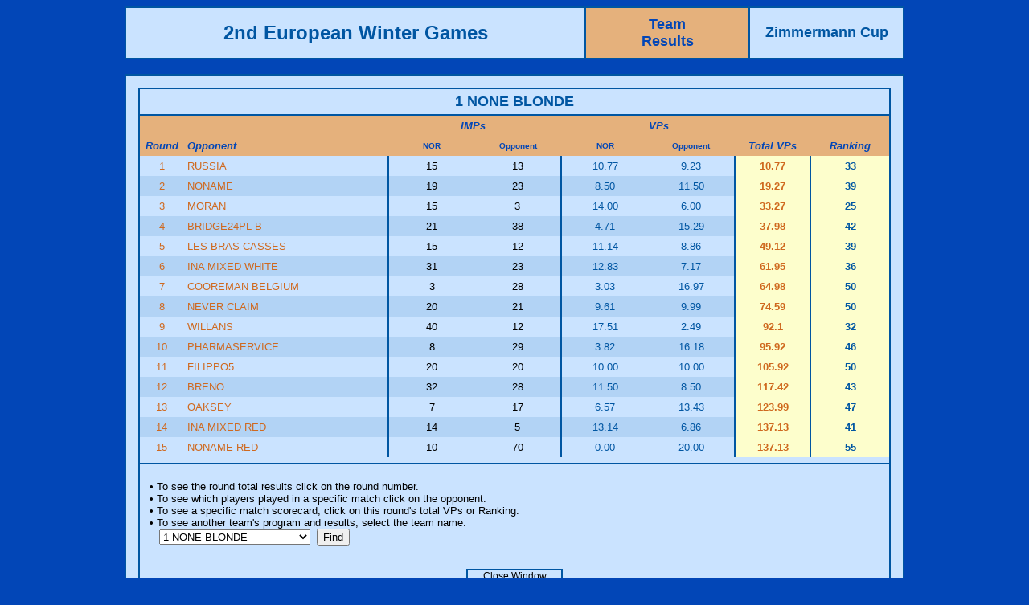

--- FILE ---
content_type: text/html
request_url: http://db.eurobridge.org/Repository/competitions/18Monaco/microSite/Asp/TeamDetails.asp?qteamid=1034
body_size: 29038
content:


<html>
<head>
<title>Results</title>
<meta http-equiv="Content-Type" content="text/html; charset=iso-8859-1">


<style type="text/css">
<!--
a:link {color: #cf691f; text-decoration: none;}
a:visited {color: #cf691f; text-decoration: none;}
a:active { color: #00508F; text-decoration: none;}
a:hover { color: #00508F; text-decoration: none;}
.Item {  font-family: Arial, Helvetica, sans-serif; font-size: 12pt; font-weight: bold; color: #FFFFFF; background-color: #0099CC}
.Text {  font-family: Verdana, Arial, Helvetica, sans-serif; font-size: 10pt; font-weight: normal}
.TextTable {  font-family: Verdana, Arial, Helvetica, sans-serif; font-size: 10pt; font-weight: normal}
.TextSmall { font-family: Verdana, Arial, Helvetica, sans-serif; font-size: 9pt; font-weight: normal; color: #000000 }

.cur_row {
color: #000;
background: #FFE3B3;
}

.cur_col {
color: #000;
background: #FFF9B5;
}

.cur_cell {
color: #000;
background: #FDC743;
}

hr {color: #0056a2;
background-color: #0056a2;
border:0;
height: 1px;}
-->
</style>
<script language="JavaScript">
<!--

window.onload=function()
{
    init();
}

function init()
{
    var table=document.getElementById('highlight');

    function highlight(row, col, state)
    {
        for(var i=0; i<table.rows.length; i++)
        {
            if(state=='off')
            {
                for(var j=0; j<table.rows[i].cells.length; j++)
                {
                    table.rows[i].cells[j].className='';
                }
            }

            if(state=='on')
            {
                table.rows[i].cells[col].className='cur_col';
            }
        }

        for(var i=0; i<table.rows[row].cells.length; i++)
        {
            if(state=='on')
            {
                table.rows[row].cells[i].className='cur_row';
                table.rows[row].cells[col].className='cur_cell';
            }
        }
    }
    // end function highlight

    // detect cursor position
    for(var i=0; i<table.rows.length; i++)
    {
        table.rows[i].row_index=i;
        for(var j=0; j<table.rows[i].cells.length; j++)
        {
            table.rows[i].cells[j].column_index=j;
            table.rows[i].cells[j].onmouseover=function()
            {
                highlight(this.parentNode.row_index, this.column_index, 'on');
            }
            table.rows[i].cells[j].onmouseout=function()
            {
                highlight(this.parentNode.row_index, this.column_index, 'off');
            }
        }
    }
}

function MM_swapImgRestore() { //v3.0
  var i,x,a=document.MM_sr; for(i=0;a&&i<a.length&&(x=a[i])&&x.oSrc;i++) x.src=x.oSrc;
}

function MM_preloadImages() { //v3.0
  var d=document; if(d.images){ if(!d.MM_p) d.MM_p=new Array();
    var i,j=d.MM_p.length,a=MM_preloadImages.arguments; for(i=0; i<a.length; i++)
    if (a[i].indexOf("#")!=0){ d.MM_p[j]=new Image; d.MM_p[j++].src=a[i];}}
}

function MM_findObj(n, d) { //v4.0
  var p,i,x;  if(!d) d=document; if((p=n.indexOf("?"))>0&&parent.frames.length) {
    d=parent.frames[n.substring(p+1)].document; n=n.substring(0,p);}
  if(!(x=d[n])&&d.all) x=d.all[n]; for (i=0;!x&&i<d.forms.length;i++) x=d.forms[i][n];
  for(i=0;!x&&d.layers&&i<d.layers.length;i++) x=MM_findObj(n,d.layers[i].document);
  if(!x && document.getElementById) x=document.getElementById(n); return x;
}

function MM_swapImage() { //v3.0
  var i,j=0,x,a=MM_swapImage.arguments; document.MM_sr=new Array; for(i=0;i<(a.length-2);i+=3)
   if ((x=MM_findObj(a[i]))!=null){document.MM_sr[j++]=x; if(!x.oSrc) x.oSrc=x.src; x.src=a[i+2];}
}
//-->
</script>
</head>




<body text="#000000" bgcolor="#0246B7">
<table border="1" cellspacing="0" cellpadding="10" align="center" width="970" bordercolor="#0056A2" class="Text">
  <tr>
    <td align="center" width="550" nowrap bgcolor="#CAE3FF"><b><font size="+2" face="Verdana, Arial, Helvetica, sans-serif" color="#0056a2">2nd European Winter Games</font></b></td>
    <td align="center" bgcolor="#E5B17C" ><b><font size="+1" face="Verdana, Arial, Helvetica, sans-serif" color="#0246B7"> Team <br>
      Results </font></b></td>
    <td align="center" bgcolor="#CAE3FF" width="170"><b><font size="+1" face="Verdana, Arial, Helvetica, sans-serif" color="#0056a2">
      Zimmermann Cup
    </font></b></td>
  </tr>
</table>
<br>
<table width="970" border="1" cellspacing="0" cellpadding="15" align="center" bordercolor="#0056A2" bgcolor="#CAE3FF">
  <tr>
    <td class="Text"> 
    	<table width="100%" border="1" cellspacing="0" cellpadding="0" bordercolor="#0056a2" class="Text"><tr><td>
    	<table width="100%" border="0" cellspacing="0" cellpadding="0" bordercolor="#0056a2" class="Text"><tr><td>
      <table width="100%" border="0" cellspacing="0" cellpadding="5" bordercolor="#0056a2" class="Text">
        <tr align="center"> 
          <td colspan="8" style="border-bottom:solid 2px #0056A2;"><b><font size="+1" color="#0056a2">1 NONE BLONDE</font></b></td>
        </tr>
      </table>
      <table width="100%" border="0" cellspacing="0" cellpadding="5" bordercolor="#0056a2" class="Text">
        <tr bgcolor="#0056a2"> 
          <td width="40" rowspan="2" align="center" bgcolor="#E5B17C"><font color="#0246B7">&nbsp;</font></td>
          <td width="230" rowspan="2" align="left" bgcolor="#E5B17C"><font color="#0246B7">&nbsp;</font></td>
          <td colspan="2" align="center" bgcolor="#E5B17C"><font color="#0246B7"><b><i>IMPs</i></b></font></td>
          <td colspan="2" align="center" bgcolor="#E5B17C"><font color="#0246B7"><b><i>VPs</i></b></font></td>
          <td width="80" rowspan="2" align="center" bgcolor="#E5B17C"><font color="#0246B7">&nbsp;</font></td>
          <td width="80" rowspan="2" align="center" bgcolor="#E5B17C"><font color="#0246B7">&nbsp;</font></td>
        </tr>
         </table>
      <table id="highlight" width="100%" border="0" cellspacing="0" cellpadding="5" bordercolor="#0056a2" class="Text">
        <tr > 
        	<td width="40" align="center" bgcolor="#E5B17C"><font color="#0246B7"><b><i>Round</i></b></font></td>
        	<td width="230 align="left" bgcolor="#E5B17C"><font color="#0246B7"><b><i>Opponent</i></b></font></td>
          <td align="center" bgcolor="#E5B17C"><b><font size="1" color="#0246B7">NOR</font></b></td>
          <td align="center" bgcolor="#E5B17C""><b><font size="1" color="#0246B7">Opponent</font></b></td>
          <td align="center" bgcolor="#E5B17C""><b><font size="1" color="#0246B7">NOR</font></b></td>
          <td align="center" bgcolor="#E5B17C"><b><font size="1" color="#0246B7">Opponent</font></b></td>
                    <td width="80"  align="center" bgcolor="#E5B17C"><font color="#0246B7"><b><i>Total 
            VPs</i></b></font></td>
          <td width="80"  align="center" bgcolor="#E5B17C"><font color="#0246B7"><b><i>Ranking</i></b></font></td>
        </tr>
        <tr > 
          
          <td align="center" ><a href="RoundTeams.asp?qtournid=1480&qroundno=1">1</a></td>
        
          <td align="left" style="border-right:solid 2px #0056A2;">
          <a href="RoundPlayers.asp?qmatchid=62000" Target=_blank>RUSSIA</a>
</td>
          <td align="center" width="90">
          	15</td>
          <td align="center" width="90" style="border-right:solid 2px #0056A2;">13</td>
          <td align="center" width="90" ><font color="#0056a2">10.77</font></td>
          <td align="center" width="90" ><font color="#0056a2">9.23</font></td>
          <td align="center"  style="border-right:solid 2px #0056A2;border-left:solid 2px #0056A2;" bgcolor="#fdfecc">
                    
          <a href="BoardDetails.asp?qmatchid=62000" Target=_blank>
          
          <b>
            10.77
       	  </b>
       	                      
            </a>
       	                      
       	  </td>
          <td align="center" bgcolor="#fdfecc">
                              
          <font color="#0056a2"><b>33</b></font>
          
                 	                      
</td>
        </tr>
        <tr 
          		bgcolor="#B2D3F5"
          > 
          
          <td align="center" ><a href="RoundTeams.asp?qtournid=1480&qroundno=2">2</a></td>
        
          <td align="left" style="border-right:solid 2px #0056A2;">
          <a href="RoundPlayers.asp?qmatchid=62043" Target=_blank>NONAME</a>
</td>
          <td align="center" width="90">
          	19</td>
          <td align="center" width="90" style="border-right:solid 2px #0056A2;">23</td>
          <td align="center" width="90" ><font color="#0056a2">8.50</font></td>
          <td align="center" width="90" ><font color="#0056a2">11.50</font></td>
          <td align="center"  style="border-right:solid 2px #0056A2;border-left:solid 2px #0056A2;" bgcolor="#fdfecc">
                    
          <a href="BoardDetails.asp?qmatchid=62043" Target=_blank>
          
          <b>
            19.27
       	  </b>
       	                      
            </a>
       	                      
       	  </td>
          <td align="center" bgcolor="#fdfecc">
                              
          <font color="#0056a2"><b>39</b></font>
          
                 	                      
</td>
        </tr>
        <tr > 
          
          <td align="center" ><a href="RoundTeams.asp?qtournid=1480&qroundno=3">3</a></td>
        
          <td align="left" style="border-right:solid 2px #0056A2;">
          <a href="RoundPlayers.asp?qmatchid=62084" Target=_blank>MORAN</a>
</td>
          <td align="center" width="90">
          	15</td>
          <td align="center" width="90" style="border-right:solid 2px #0056A2;">3</td>
          <td align="center" width="90" ><font color="#0056a2">14.00</font></td>
          <td align="center" width="90" ><font color="#0056a2">6.00</font></td>
          <td align="center"  style="border-right:solid 2px #0056A2;border-left:solid 2px #0056A2;" bgcolor="#fdfecc">
                    
          <a href="BoardDetails.asp?qmatchid=62084" Target=_blank>
          
          <b>
            33.27
       	  </b>
       	                      
            </a>
       	                      
       	  </td>
          <td align="center" bgcolor="#fdfecc">
                              
          <font color="#0056a2"><b>25</b></font>
          
                 	                      
</td>
        </tr>
        <tr 
          		bgcolor="#B2D3F5"
          > 
          
          <td align="center" ><a href="RoundTeams.asp?qtournid=1480&qroundno=4">4</a></td>
        
          <td align="left" style="border-right:solid 2px #0056A2;">
          <a href="RoundPlayers.asp?qmatchid=62111" Target=_blank>BRIDGE24PL B</a>
</td>
          <td align="center" width="90">
          	21</td>
          <td align="center" width="90" style="border-right:solid 2px #0056A2;">38</td>
          <td align="center" width="90" ><font color="#0056a2">4.71</font></td>
          <td align="center" width="90" ><font color="#0056a2">15.29</font></td>
          <td align="center"  style="border-right:solid 2px #0056A2;border-left:solid 2px #0056A2;" bgcolor="#fdfecc">
                    
          <a href="BoardDetails.asp?qmatchid=62111" Target=_blank>
          
          <b>
            37.98
       	  </b>
       	                      
            </a>
       	                      
       	  </td>
          <td align="center" bgcolor="#fdfecc">
                              
          <font color="#0056a2"><b>42</b></font>
          
                 	                      
</td>
        </tr>
        <tr > 
          
          <td align="center" ><a href="RoundTeams.asp?qtournid=1480&qroundno=5">5</a></td>
        
          <td align="left" style="border-right:solid 2px #0056A2;">
          <a href="RoundPlayers.asp?qmatchid=62163" Target=_blank>LES BRAS CASSES</a>
</td>
          <td align="center" width="90">
          	15</td>
          <td align="center" width="90" style="border-right:solid 2px #0056A2;">12</td>
          <td align="center" width="90" ><font color="#0056a2">11.14</font></td>
          <td align="center" width="90" ><font color="#0056a2">8.86</font></td>
          <td align="center"  style="border-right:solid 2px #0056A2;border-left:solid 2px #0056A2;" bgcolor="#fdfecc">
                    
          <a href="BoardDetails.asp?qmatchid=62163" Target=_blank>
          
          <b>
            49.12
       	  </b>
       	                      
            </a>
       	                      
       	  </td>
          <td align="center" bgcolor="#fdfecc">
                              
          <font color="#0056a2"><b>39</b></font>
          
                 	                      
</td>
        </tr>
        <tr 
          		bgcolor="#B2D3F5"
          > 
          
          <td align="center" ><a href="RoundTeams.asp?qtournid=1480&qroundno=6">6</a></td>
        
          <td align="left" style="border-right:solid 2px #0056A2;">
          <a href="RoundPlayers.asp?qmatchid=62240" Target=_blank>INA MIXED WHITE</a>
</td>
          <td align="center" width="90">
          	31</td>
          <td align="center" width="90" style="border-right:solid 2px #0056A2;">23</td>
          <td align="center" width="90" ><font color="#0056a2">12.83</font></td>
          <td align="center" width="90" ><font color="#0056a2">7.17</font></td>
          <td align="center"  style="border-right:solid 2px #0056A2;border-left:solid 2px #0056A2;" bgcolor="#fdfecc">
                    
          <a href="BoardDetails.asp?qmatchid=62240" Target=_blank>
          
          <b>
            61.95
       	  </b>
       	                      
            </a>
       	                      
       	  </td>
          <td align="center" bgcolor="#fdfecc">
                              
          <font color="#0056a2"><b>36</b></font>
          
                 	                      
</td>
        </tr>
        <tr > 
          
          <td align="center" ><a href="RoundTeams.asp?qtournid=1480&qroundno=7">7</a></td>
        
          <td align="left" style="border-right:solid 2px #0056A2;">
          <a href="RoundPlayers.asp?qmatchid=62277" Target=_blank>COOREMAN BELGIUM</a>
</td>
          <td align="center" width="90">
          	3</td>
          <td align="center" width="90" style="border-right:solid 2px #0056A2;">28</td>
          <td align="center" width="90" ><font color="#0056a2">3.03</font></td>
          <td align="center" width="90" ><font color="#0056a2">16.97</font></td>
          <td align="center"  style="border-right:solid 2px #0056A2;border-left:solid 2px #0056A2;" bgcolor="#fdfecc">
                    
          <a href="BoardDetails.asp?qmatchid=62277" Target=_blank>
          
          <b>
            64.98
       	  </b>
       	                      
            </a>
       	                      
       	  </td>
          <td align="center" bgcolor="#fdfecc">
                              
          <font color="#0056a2"><b>50</b></font>
          
                 	                      
</td>
        </tr>
        <tr 
          		bgcolor="#B2D3F5"
          > 
          
          <td align="center" ><a href="RoundTeams.asp?qtournid=1480&qroundno=8">8</a></td>
        
          <td align="left" style="border-right:solid 2px #0056A2;">
          <a href="RoundPlayers.asp?qmatchid=62311" Target=_blank>NEVER CLAIM</a>
</td>
          <td align="center" width="90">
          	20</td>
          <td align="center" width="90" style="border-right:solid 2px #0056A2;">21</td>
          <td align="center" width="90" ><font color="#0056a2">9.61</font></td>
          <td align="center" width="90" ><font color="#0056a2">9.99</font></td>
          <td align="center"  style="border-right:solid 2px #0056A2;border-left:solid 2px #0056A2;" bgcolor="#fdfecc">
                    
          <a href="BoardDetails.asp?qmatchid=62311" Target=_blank>
          
          <b>
            74.59
       	  </b>
       	                      
            </a>
       	                      
       	  </td>
          <td align="center" bgcolor="#fdfecc">
                              
          <font color="#0056a2"><b>50</b></font>
          
                 	                      
</td>
        </tr>
        <tr > 
          
          <td align="center" ><a href="RoundTeams.asp?qtournid=1480&qroundno=9">9</a></td>
        
          <td align="left" style="border-right:solid 2px #0056A2;">
          <a href="RoundPlayers.asp?qmatchid=62350" Target=_blank>WILLANS</a>
</td>
          <td align="center" width="90">
          	40</td>
          <td align="center" width="90" style="border-right:solid 2px #0056A2;">12</td>
          <td align="center" width="90" ><font color="#0056a2">17.51</font></td>
          <td align="center" width="90" ><font color="#0056a2">2.49</font></td>
          <td align="center"  style="border-right:solid 2px #0056A2;border-left:solid 2px #0056A2;" bgcolor="#fdfecc">
                    
          <a href="BoardDetails.asp?qmatchid=62350" Target=_blank>
          
          <b>
            92.1
       	  </b>
       	                      
            </a>
       	                      
       	  </td>
          <td align="center" bgcolor="#fdfecc">
                              
          <font color="#0056a2"><b>32</b></font>
          
                 	                      
</td>
        </tr>
        <tr 
          		bgcolor="#B2D3F5"
          > 
          
          <td align="center" ><a href="RoundTeams.asp?qtournid=1480&qroundno=10">10</a></td>
        
          <td align="left" style="border-right:solid 2px #0056A2;">
          <a href="RoundPlayers.asp?qmatchid=62390" Target=_blank>PHARMASERVICE</a>
</td>
          <td align="center" width="90">
          	8</td>
          <td align="center" width="90" style="border-right:solid 2px #0056A2;">29</td>
          <td align="center" width="90" ><font color="#0056a2">3.82</font></td>
          <td align="center" width="90" ><font color="#0056a2">16.18</font></td>
          <td align="center"  style="border-right:solid 2px #0056A2;border-left:solid 2px #0056A2;" bgcolor="#fdfecc">
                    
          <a href="BoardDetails.asp?qmatchid=62390" Target=_blank>
          
          <b>
            95.92
       	  </b>
       	                      
            </a>
       	                      
       	  </td>
          <td align="center" bgcolor="#fdfecc">
                              
          <font color="#0056a2"><b>46</b></font>
          
                 	                      
</td>
        </tr>
        <tr > 
          
          <td align="center" ><a href="RoundTeams.asp?qtournid=1480&qroundno=11">11</a></td>
        
          <td align="left" style="border-right:solid 2px #0056A2;">
          <a href="RoundPlayers.asp?qmatchid=62432" Target=_blank>FILIPPO5</a>
</td>
          <td align="center" width="90">
          	20</td>
          <td align="center" width="90" style="border-right:solid 2px #0056A2;">20</td>
          <td align="center" width="90" ><font color="#0056a2">10.00</font></td>
          <td align="center" width="90" ><font color="#0056a2">10.00</font></td>
          <td align="center"  style="border-right:solid 2px #0056A2;border-left:solid 2px #0056A2;" bgcolor="#fdfecc">
                    
          <a href="BoardDetails.asp?qmatchid=62432" Target=_blank>
          
          <b>
            105.92
       	  </b>
       	                      
            </a>
       	                      
       	  </td>
          <td align="center" bgcolor="#fdfecc">
                              
          <font color="#0056a2"><b>50</b></font>
          
                 	                      
</td>
        </tr>
        <tr 
          		bgcolor="#B2D3F5"
          > 
          
          <td align="center" ><a href="RoundTeams.asp?qtournid=1480&qroundno=12">12</a></td>
        
          <td align="left" style="border-right:solid 2px #0056A2;">
          <a href="RoundPlayers.asp?qmatchid=62467" Target=_blank>BRENO</a>
</td>
          <td align="center" width="90">
          	32</td>
          <td align="center" width="90" style="border-right:solid 2px #0056A2;">28</td>
          <td align="center" width="90" ><font color="#0056a2">11.50</font></td>
          <td align="center" width="90" ><font color="#0056a2">8.50</font></td>
          <td align="center"  style="border-right:solid 2px #0056A2;border-left:solid 2px #0056A2;" bgcolor="#fdfecc">
                    
          <a href="BoardDetails.asp?qmatchid=62467" Target=_blank>
          
          <b>
            117.42
       	  </b>
       	                      
            </a>
       	                      
       	  </td>
          <td align="center" bgcolor="#fdfecc">
                              
          <font color="#0056a2"><b>43</b></font>
          
                 	                      
</td>
        </tr>
        <tr > 
          
          <td align="center" ><a href="RoundTeams.asp?qtournid=1480&qroundno=13">13</a></td>
        
          <td align="left" style="border-right:solid 2px #0056A2;">
          <a href="RoundPlayers.asp?qmatchid=62512" Target=_blank>OAKSEY</a>
</td>
          <td align="center" width="90">
          	7</td>
          <td align="center" width="90" style="border-right:solid 2px #0056A2;">17</td>
          <td align="center" width="90" ><font color="#0056a2">6.57</font></td>
          <td align="center" width="90" ><font color="#0056a2">13.43</font></td>
          <td align="center"  style="border-right:solid 2px #0056A2;border-left:solid 2px #0056A2;" bgcolor="#fdfecc">
                    
          <a href="BoardDetails.asp?qmatchid=62512" Target=_blank>
          
          <b>
            123.99
       	  </b>
       	                      
            </a>
       	                      
       	  </td>
          <td align="center" bgcolor="#fdfecc">
                              
          <font color="#0056a2"><b>47</b></font>
          
                 	                      
</td>
        </tr>
        <tr 
          		bgcolor="#B2D3F5"
          > 
          
          <td align="center" ><a href="RoundTeams.asp?qtournid=1480&qroundno=14">14</a></td>
        
          <td align="left" style="border-right:solid 2px #0056A2;">
          <a href="RoundPlayers.asp?qmatchid=62547" Target=_blank>INA MIXED RED</a>
</td>
          <td align="center" width="90">
          	14</td>
          <td align="center" width="90" style="border-right:solid 2px #0056A2;">5</td>
          <td align="center" width="90" ><font color="#0056a2">13.14</font></td>
          <td align="center" width="90" ><font color="#0056a2">6.86</font></td>
          <td align="center"  style="border-right:solid 2px #0056A2;border-left:solid 2px #0056A2;" bgcolor="#fdfecc">
                    
          <a href="BoardDetails.asp?qmatchid=62547" Target=_blank>
          
          <b>
            137.13
       	  </b>
       	                      
            </a>
       	                      
       	  </td>
          <td align="center" bgcolor="#fdfecc">
                              
          <font color="#0056a2"><b>41</b></font>
          
                 	                      
</td>
        </tr>
        <tr > 
          
          <td align="center" ><a href="RoundTeams.asp?qtournid=1480&qroundno=15">15</a></td>
        
          <td align="left" style="border-right:solid 2px #0056A2;">
          <a href="RoundPlayers.asp?qmatchid=62592" Target=_blank>NONAME RED</a>
</td>
          <td align="center" width="90">
          	10</td>
          <td align="center" width="90" style="border-right:solid 2px #0056A2;">70</td>
          <td align="center" width="90" ><font color="#0056a2">0.00</font></td>
          <td align="center" width="90" ><font color="#0056a2">20.00</font></td>
          <td align="center"  style="border-right:solid 2px #0056A2;border-left:solid 2px #0056A2;" bgcolor="#fdfecc">
                    
          <a href="BoardDetails.asp?qmatchid=62592" Target=_blank>
          
          <b>
            137.13
       	  </b>
       	                      
            </a>
       	                      
       	  </td>
          <td align="center" bgcolor="#fdfecc">
                              
          <font color="#0056a2"><b>55</b></font>
          
                 	                      
</td>
        </tr>


</table></td></tr></table><hr/>
      <br>
      &nbsp;&nbsp;&nbsp;&#8226; To see the round total results click on the round number.<br>
      &nbsp;&nbsp;&nbsp;&#8226; To see which players played in a specific match click on the opponent.<br>
      &nbsp;&nbsp;&nbsp;&#8226; To see a specific match scorecard, click on this round's total VPs or Ranking.<br>
      &nbsp;&nbsp;&nbsp;&#8226; To see another team's program and results, select the team name:&nbsp;<form name="teamschedule" method="post" action="teamdetails.asp">
    &nbsp;&nbsp;&nbsp;&nbsp;&nbsp;&nbsp;<select name="qteamid">
    <option value=1034>1 NONE BLONDE</option><option value=1055>ADDAURA</option><option value=1077>AJ DIAMENT</option><option value=1054>ALLY</option><option value=1002>BAK</option><option value=1031>BERNAL</option><option value=1045>BLACK</option><option value=1057>BLONDES ARE MORE FUN</option><option value=1040>BLUE CHIP SWEDES</option><option value=1051>BRENO</option><option value=1068>BRIDGE ACADEMIE</option><option value=1063>BRIDGE24PL B</option><option value=1036>CHINA LADIES</option><option value=1022>COLDEA</option><option value=1053>CONNECTOR</option><option value=1016>COOREMAN BELGIUM</option><option value=1041>CRISTAL</option><option value=1035>DE BOTTON</option><option value=1015>DE FALCO</option><option value=1029>DELTA TV PROGRAMS</option><option value=1012>DENMARK</option><option value=1014>EMERALD</option><option value=1009>ERA</option><option value=1062>ESCARGOT</option><option value=1021>EXPERTCOOKING</option><option value=1004>FILIPPO5</option><option value=1038>FRANCE B</option><option value=1061>GAMAX</option><option value=1070>GEORGIA ON MY MIND</option><option value=1039>GILLIS</option><option value=1024>HAMMELEV</option><option value=1043>HARRIS</option><option value=1069>INA MAN RED</option><option value=1028>INA MAN WHITE</option><option value=1071>INA MIXED RED</option><option value=1030>INA MIXED WHITE</option><option value=1064>INA WOMEN RED</option><option value=1076>INA WOMEN WHITE</option><option value=1074>IRG</option><option value=1011>JANDM</option><option value=1037>K1</option><option value=1007>KHYUPPENEN</option><option value=1006>KOSING</option><option value=1042>KVANGRAVEN</option><option value=1005>LAVAZZA</option><option value=1073>LES BRAS CASSES</option><option value=1066>LES CALANQUES</option><option value=1032>LR INTERNATIONAL </option><option value=1075>LUPOVELOCE</option><option value=1008>MAGMA</option><option value=1025>MAHAFFEY</option><option value=1049>MONACO</option><option value=1047>MORAN</option><option value=1059>NETHERLANDS BLUE</option><option value=1050>NETHERLANDS JUNIORS</option><option value=1017>NETHERLANDS RED</option><option value=1044>NEVER CLAIM</option><option value=1072>NEVEU</option><option value=1060>NONAME</option><option value=1018>NONAME BLACK</option><option value=1048>NONAME MASK</option><option value=1056>NONAME RED</option><option value=1046>OAKSEY</option><option value=1010>PHARMASERVICE</option><option value=1026>RICH</option><option value=1020>RIGAINVITES</option><option value=1052>ROUGH DIAMONDS</option><option value=1033>RUSSIA</option><option value=1065>SALVO</option><option value=1078>SEOUL</option><option value=1023>TEAM VENTIN</option><option value=1067>TEXAN ACES</option><option value=1027>THE BUSH</option><option value=1013>THE CLUB ENTHUSIASTS</option><option value=1003>VYTAS</option><option value=1019>WARD PLATT</option><option value=1058>WILLANS</option><option value=1001>ZIMMERMANN</option>

    </select>

&nbsp;<input type="submit" name="Submit" value="Find">
</form>


      <br>
      <table width="120" border="1" cellspacing="0" cellpadding="0" bordercolor="#0056a2" align="center">
        <tr> 
          <td align="center"><a href="javascript:window.close()"><font color="#000000" class="TextSmall">Close 
        Window</font></a></td>
        </tr>
      </table>
    </td>
  </tr>
</table>
      </td>
  </tr>
</table>
</body>
</html>
